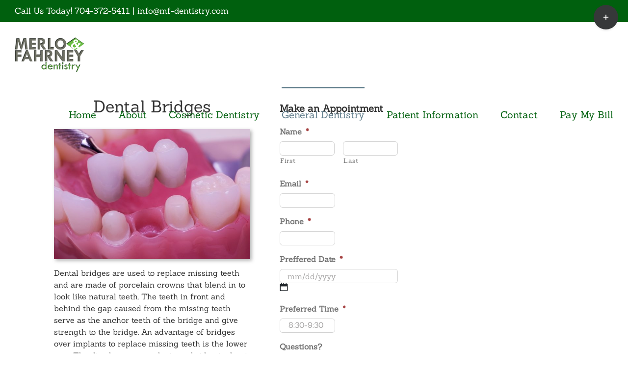

--- FILE ---
content_type: text/html; charset=utf-8
request_url: https://www.google.com/recaptcha/api2/anchor?ar=1&k=6Lff_PESAAAAAMu0w4hQuF0AEnqsW2PS1X1rbQjh&co=aHR0cHM6Ly9tZi1kZW50aXN0cnkuY29tOjQ0Mw..&hl=en&v=PoyoqOPhxBO7pBk68S4YbpHZ&theme=light&size=normal&anchor-ms=20000&execute-ms=30000&cb=owcrm19ni8fi
body_size: 49474
content:
<!DOCTYPE HTML><html dir="ltr" lang="en"><head><meta http-equiv="Content-Type" content="text/html; charset=UTF-8">
<meta http-equiv="X-UA-Compatible" content="IE=edge">
<title>reCAPTCHA</title>
<style type="text/css">
/* cyrillic-ext */
@font-face {
  font-family: 'Roboto';
  font-style: normal;
  font-weight: 400;
  font-stretch: 100%;
  src: url(//fonts.gstatic.com/s/roboto/v48/KFO7CnqEu92Fr1ME7kSn66aGLdTylUAMa3GUBHMdazTgWw.woff2) format('woff2');
  unicode-range: U+0460-052F, U+1C80-1C8A, U+20B4, U+2DE0-2DFF, U+A640-A69F, U+FE2E-FE2F;
}
/* cyrillic */
@font-face {
  font-family: 'Roboto';
  font-style: normal;
  font-weight: 400;
  font-stretch: 100%;
  src: url(//fonts.gstatic.com/s/roboto/v48/KFO7CnqEu92Fr1ME7kSn66aGLdTylUAMa3iUBHMdazTgWw.woff2) format('woff2');
  unicode-range: U+0301, U+0400-045F, U+0490-0491, U+04B0-04B1, U+2116;
}
/* greek-ext */
@font-face {
  font-family: 'Roboto';
  font-style: normal;
  font-weight: 400;
  font-stretch: 100%;
  src: url(//fonts.gstatic.com/s/roboto/v48/KFO7CnqEu92Fr1ME7kSn66aGLdTylUAMa3CUBHMdazTgWw.woff2) format('woff2');
  unicode-range: U+1F00-1FFF;
}
/* greek */
@font-face {
  font-family: 'Roboto';
  font-style: normal;
  font-weight: 400;
  font-stretch: 100%;
  src: url(//fonts.gstatic.com/s/roboto/v48/KFO7CnqEu92Fr1ME7kSn66aGLdTylUAMa3-UBHMdazTgWw.woff2) format('woff2');
  unicode-range: U+0370-0377, U+037A-037F, U+0384-038A, U+038C, U+038E-03A1, U+03A3-03FF;
}
/* math */
@font-face {
  font-family: 'Roboto';
  font-style: normal;
  font-weight: 400;
  font-stretch: 100%;
  src: url(//fonts.gstatic.com/s/roboto/v48/KFO7CnqEu92Fr1ME7kSn66aGLdTylUAMawCUBHMdazTgWw.woff2) format('woff2');
  unicode-range: U+0302-0303, U+0305, U+0307-0308, U+0310, U+0312, U+0315, U+031A, U+0326-0327, U+032C, U+032F-0330, U+0332-0333, U+0338, U+033A, U+0346, U+034D, U+0391-03A1, U+03A3-03A9, U+03B1-03C9, U+03D1, U+03D5-03D6, U+03F0-03F1, U+03F4-03F5, U+2016-2017, U+2034-2038, U+203C, U+2040, U+2043, U+2047, U+2050, U+2057, U+205F, U+2070-2071, U+2074-208E, U+2090-209C, U+20D0-20DC, U+20E1, U+20E5-20EF, U+2100-2112, U+2114-2115, U+2117-2121, U+2123-214F, U+2190, U+2192, U+2194-21AE, U+21B0-21E5, U+21F1-21F2, U+21F4-2211, U+2213-2214, U+2216-22FF, U+2308-230B, U+2310, U+2319, U+231C-2321, U+2336-237A, U+237C, U+2395, U+239B-23B7, U+23D0, U+23DC-23E1, U+2474-2475, U+25AF, U+25B3, U+25B7, U+25BD, U+25C1, U+25CA, U+25CC, U+25FB, U+266D-266F, U+27C0-27FF, U+2900-2AFF, U+2B0E-2B11, U+2B30-2B4C, U+2BFE, U+3030, U+FF5B, U+FF5D, U+1D400-1D7FF, U+1EE00-1EEFF;
}
/* symbols */
@font-face {
  font-family: 'Roboto';
  font-style: normal;
  font-weight: 400;
  font-stretch: 100%;
  src: url(//fonts.gstatic.com/s/roboto/v48/KFO7CnqEu92Fr1ME7kSn66aGLdTylUAMaxKUBHMdazTgWw.woff2) format('woff2');
  unicode-range: U+0001-000C, U+000E-001F, U+007F-009F, U+20DD-20E0, U+20E2-20E4, U+2150-218F, U+2190, U+2192, U+2194-2199, U+21AF, U+21E6-21F0, U+21F3, U+2218-2219, U+2299, U+22C4-22C6, U+2300-243F, U+2440-244A, U+2460-24FF, U+25A0-27BF, U+2800-28FF, U+2921-2922, U+2981, U+29BF, U+29EB, U+2B00-2BFF, U+4DC0-4DFF, U+FFF9-FFFB, U+10140-1018E, U+10190-1019C, U+101A0, U+101D0-101FD, U+102E0-102FB, U+10E60-10E7E, U+1D2C0-1D2D3, U+1D2E0-1D37F, U+1F000-1F0FF, U+1F100-1F1AD, U+1F1E6-1F1FF, U+1F30D-1F30F, U+1F315, U+1F31C, U+1F31E, U+1F320-1F32C, U+1F336, U+1F378, U+1F37D, U+1F382, U+1F393-1F39F, U+1F3A7-1F3A8, U+1F3AC-1F3AF, U+1F3C2, U+1F3C4-1F3C6, U+1F3CA-1F3CE, U+1F3D4-1F3E0, U+1F3ED, U+1F3F1-1F3F3, U+1F3F5-1F3F7, U+1F408, U+1F415, U+1F41F, U+1F426, U+1F43F, U+1F441-1F442, U+1F444, U+1F446-1F449, U+1F44C-1F44E, U+1F453, U+1F46A, U+1F47D, U+1F4A3, U+1F4B0, U+1F4B3, U+1F4B9, U+1F4BB, U+1F4BF, U+1F4C8-1F4CB, U+1F4D6, U+1F4DA, U+1F4DF, U+1F4E3-1F4E6, U+1F4EA-1F4ED, U+1F4F7, U+1F4F9-1F4FB, U+1F4FD-1F4FE, U+1F503, U+1F507-1F50B, U+1F50D, U+1F512-1F513, U+1F53E-1F54A, U+1F54F-1F5FA, U+1F610, U+1F650-1F67F, U+1F687, U+1F68D, U+1F691, U+1F694, U+1F698, U+1F6AD, U+1F6B2, U+1F6B9-1F6BA, U+1F6BC, U+1F6C6-1F6CF, U+1F6D3-1F6D7, U+1F6E0-1F6EA, U+1F6F0-1F6F3, U+1F6F7-1F6FC, U+1F700-1F7FF, U+1F800-1F80B, U+1F810-1F847, U+1F850-1F859, U+1F860-1F887, U+1F890-1F8AD, U+1F8B0-1F8BB, U+1F8C0-1F8C1, U+1F900-1F90B, U+1F93B, U+1F946, U+1F984, U+1F996, U+1F9E9, U+1FA00-1FA6F, U+1FA70-1FA7C, U+1FA80-1FA89, U+1FA8F-1FAC6, U+1FACE-1FADC, U+1FADF-1FAE9, U+1FAF0-1FAF8, U+1FB00-1FBFF;
}
/* vietnamese */
@font-face {
  font-family: 'Roboto';
  font-style: normal;
  font-weight: 400;
  font-stretch: 100%;
  src: url(//fonts.gstatic.com/s/roboto/v48/KFO7CnqEu92Fr1ME7kSn66aGLdTylUAMa3OUBHMdazTgWw.woff2) format('woff2');
  unicode-range: U+0102-0103, U+0110-0111, U+0128-0129, U+0168-0169, U+01A0-01A1, U+01AF-01B0, U+0300-0301, U+0303-0304, U+0308-0309, U+0323, U+0329, U+1EA0-1EF9, U+20AB;
}
/* latin-ext */
@font-face {
  font-family: 'Roboto';
  font-style: normal;
  font-weight: 400;
  font-stretch: 100%;
  src: url(//fonts.gstatic.com/s/roboto/v48/KFO7CnqEu92Fr1ME7kSn66aGLdTylUAMa3KUBHMdazTgWw.woff2) format('woff2');
  unicode-range: U+0100-02BA, U+02BD-02C5, U+02C7-02CC, U+02CE-02D7, U+02DD-02FF, U+0304, U+0308, U+0329, U+1D00-1DBF, U+1E00-1E9F, U+1EF2-1EFF, U+2020, U+20A0-20AB, U+20AD-20C0, U+2113, U+2C60-2C7F, U+A720-A7FF;
}
/* latin */
@font-face {
  font-family: 'Roboto';
  font-style: normal;
  font-weight: 400;
  font-stretch: 100%;
  src: url(//fonts.gstatic.com/s/roboto/v48/KFO7CnqEu92Fr1ME7kSn66aGLdTylUAMa3yUBHMdazQ.woff2) format('woff2');
  unicode-range: U+0000-00FF, U+0131, U+0152-0153, U+02BB-02BC, U+02C6, U+02DA, U+02DC, U+0304, U+0308, U+0329, U+2000-206F, U+20AC, U+2122, U+2191, U+2193, U+2212, U+2215, U+FEFF, U+FFFD;
}
/* cyrillic-ext */
@font-face {
  font-family: 'Roboto';
  font-style: normal;
  font-weight: 500;
  font-stretch: 100%;
  src: url(//fonts.gstatic.com/s/roboto/v48/KFO7CnqEu92Fr1ME7kSn66aGLdTylUAMa3GUBHMdazTgWw.woff2) format('woff2');
  unicode-range: U+0460-052F, U+1C80-1C8A, U+20B4, U+2DE0-2DFF, U+A640-A69F, U+FE2E-FE2F;
}
/* cyrillic */
@font-face {
  font-family: 'Roboto';
  font-style: normal;
  font-weight: 500;
  font-stretch: 100%;
  src: url(//fonts.gstatic.com/s/roboto/v48/KFO7CnqEu92Fr1ME7kSn66aGLdTylUAMa3iUBHMdazTgWw.woff2) format('woff2');
  unicode-range: U+0301, U+0400-045F, U+0490-0491, U+04B0-04B1, U+2116;
}
/* greek-ext */
@font-face {
  font-family: 'Roboto';
  font-style: normal;
  font-weight: 500;
  font-stretch: 100%;
  src: url(//fonts.gstatic.com/s/roboto/v48/KFO7CnqEu92Fr1ME7kSn66aGLdTylUAMa3CUBHMdazTgWw.woff2) format('woff2');
  unicode-range: U+1F00-1FFF;
}
/* greek */
@font-face {
  font-family: 'Roboto';
  font-style: normal;
  font-weight: 500;
  font-stretch: 100%;
  src: url(//fonts.gstatic.com/s/roboto/v48/KFO7CnqEu92Fr1ME7kSn66aGLdTylUAMa3-UBHMdazTgWw.woff2) format('woff2');
  unicode-range: U+0370-0377, U+037A-037F, U+0384-038A, U+038C, U+038E-03A1, U+03A3-03FF;
}
/* math */
@font-face {
  font-family: 'Roboto';
  font-style: normal;
  font-weight: 500;
  font-stretch: 100%;
  src: url(//fonts.gstatic.com/s/roboto/v48/KFO7CnqEu92Fr1ME7kSn66aGLdTylUAMawCUBHMdazTgWw.woff2) format('woff2');
  unicode-range: U+0302-0303, U+0305, U+0307-0308, U+0310, U+0312, U+0315, U+031A, U+0326-0327, U+032C, U+032F-0330, U+0332-0333, U+0338, U+033A, U+0346, U+034D, U+0391-03A1, U+03A3-03A9, U+03B1-03C9, U+03D1, U+03D5-03D6, U+03F0-03F1, U+03F4-03F5, U+2016-2017, U+2034-2038, U+203C, U+2040, U+2043, U+2047, U+2050, U+2057, U+205F, U+2070-2071, U+2074-208E, U+2090-209C, U+20D0-20DC, U+20E1, U+20E5-20EF, U+2100-2112, U+2114-2115, U+2117-2121, U+2123-214F, U+2190, U+2192, U+2194-21AE, U+21B0-21E5, U+21F1-21F2, U+21F4-2211, U+2213-2214, U+2216-22FF, U+2308-230B, U+2310, U+2319, U+231C-2321, U+2336-237A, U+237C, U+2395, U+239B-23B7, U+23D0, U+23DC-23E1, U+2474-2475, U+25AF, U+25B3, U+25B7, U+25BD, U+25C1, U+25CA, U+25CC, U+25FB, U+266D-266F, U+27C0-27FF, U+2900-2AFF, U+2B0E-2B11, U+2B30-2B4C, U+2BFE, U+3030, U+FF5B, U+FF5D, U+1D400-1D7FF, U+1EE00-1EEFF;
}
/* symbols */
@font-face {
  font-family: 'Roboto';
  font-style: normal;
  font-weight: 500;
  font-stretch: 100%;
  src: url(//fonts.gstatic.com/s/roboto/v48/KFO7CnqEu92Fr1ME7kSn66aGLdTylUAMaxKUBHMdazTgWw.woff2) format('woff2');
  unicode-range: U+0001-000C, U+000E-001F, U+007F-009F, U+20DD-20E0, U+20E2-20E4, U+2150-218F, U+2190, U+2192, U+2194-2199, U+21AF, U+21E6-21F0, U+21F3, U+2218-2219, U+2299, U+22C4-22C6, U+2300-243F, U+2440-244A, U+2460-24FF, U+25A0-27BF, U+2800-28FF, U+2921-2922, U+2981, U+29BF, U+29EB, U+2B00-2BFF, U+4DC0-4DFF, U+FFF9-FFFB, U+10140-1018E, U+10190-1019C, U+101A0, U+101D0-101FD, U+102E0-102FB, U+10E60-10E7E, U+1D2C0-1D2D3, U+1D2E0-1D37F, U+1F000-1F0FF, U+1F100-1F1AD, U+1F1E6-1F1FF, U+1F30D-1F30F, U+1F315, U+1F31C, U+1F31E, U+1F320-1F32C, U+1F336, U+1F378, U+1F37D, U+1F382, U+1F393-1F39F, U+1F3A7-1F3A8, U+1F3AC-1F3AF, U+1F3C2, U+1F3C4-1F3C6, U+1F3CA-1F3CE, U+1F3D4-1F3E0, U+1F3ED, U+1F3F1-1F3F3, U+1F3F5-1F3F7, U+1F408, U+1F415, U+1F41F, U+1F426, U+1F43F, U+1F441-1F442, U+1F444, U+1F446-1F449, U+1F44C-1F44E, U+1F453, U+1F46A, U+1F47D, U+1F4A3, U+1F4B0, U+1F4B3, U+1F4B9, U+1F4BB, U+1F4BF, U+1F4C8-1F4CB, U+1F4D6, U+1F4DA, U+1F4DF, U+1F4E3-1F4E6, U+1F4EA-1F4ED, U+1F4F7, U+1F4F9-1F4FB, U+1F4FD-1F4FE, U+1F503, U+1F507-1F50B, U+1F50D, U+1F512-1F513, U+1F53E-1F54A, U+1F54F-1F5FA, U+1F610, U+1F650-1F67F, U+1F687, U+1F68D, U+1F691, U+1F694, U+1F698, U+1F6AD, U+1F6B2, U+1F6B9-1F6BA, U+1F6BC, U+1F6C6-1F6CF, U+1F6D3-1F6D7, U+1F6E0-1F6EA, U+1F6F0-1F6F3, U+1F6F7-1F6FC, U+1F700-1F7FF, U+1F800-1F80B, U+1F810-1F847, U+1F850-1F859, U+1F860-1F887, U+1F890-1F8AD, U+1F8B0-1F8BB, U+1F8C0-1F8C1, U+1F900-1F90B, U+1F93B, U+1F946, U+1F984, U+1F996, U+1F9E9, U+1FA00-1FA6F, U+1FA70-1FA7C, U+1FA80-1FA89, U+1FA8F-1FAC6, U+1FACE-1FADC, U+1FADF-1FAE9, U+1FAF0-1FAF8, U+1FB00-1FBFF;
}
/* vietnamese */
@font-face {
  font-family: 'Roboto';
  font-style: normal;
  font-weight: 500;
  font-stretch: 100%;
  src: url(//fonts.gstatic.com/s/roboto/v48/KFO7CnqEu92Fr1ME7kSn66aGLdTylUAMa3OUBHMdazTgWw.woff2) format('woff2');
  unicode-range: U+0102-0103, U+0110-0111, U+0128-0129, U+0168-0169, U+01A0-01A1, U+01AF-01B0, U+0300-0301, U+0303-0304, U+0308-0309, U+0323, U+0329, U+1EA0-1EF9, U+20AB;
}
/* latin-ext */
@font-face {
  font-family: 'Roboto';
  font-style: normal;
  font-weight: 500;
  font-stretch: 100%;
  src: url(//fonts.gstatic.com/s/roboto/v48/KFO7CnqEu92Fr1ME7kSn66aGLdTylUAMa3KUBHMdazTgWw.woff2) format('woff2');
  unicode-range: U+0100-02BA, U+02BD-02C5, U+02C7-02CC, U+02CE-02D7, U+02DD-02FF, U+0304, U+0308, U+0329, U+1D00-1DBF, U+1E00-1E9F, U+1EF2-1EFF, U+2020, U+20A0-20AB, U+20AD-20C0, U+2113, U+2C60-2C7F, U+A720-A7FF;
}
/* latin */
@font-face {
  font-family: 'Roboto';
  font-style: normal;
  font-weight: 500;
  font-stretch: 100%;
  src: url(//fonts.gstatic.com/s/roboto/v48/KFO7CnqEu92Fr1ME7kSn66aGLdTylUAMa3yUBHMdazQ.woff2) format('woff2');
  unicode-range: U+0000-00FF, U+0131, U+0152-0153, U+02BB-02BC, U+02C6, U+02DA, U+02DC, U+0304, U+0308, U+0329, U+2000-206F, U+20AC, U+2122, U+2191, U+2193, U+2212, U+2215, U+FEFF, U+FFFD;
}
/* cyrillic-ext */
@font-face {
  font-family: 'Roboto';
  font-style: normal;
  font-weight: 900;
  font-stretch: 100%;
  src: url(//fonts.gstatic.com/s/roboto/v48/KFO7CnqEu92Fr1ME7kSn66aGLdTylUAMa3GUBHMdazTgWw.woff2) format('woff2');
  unicode-range: U+0460-052F, U+1C80-1C8A, U+20B4, U+2DE0-2DFF, U+A640-A69F, U+FE2E-FE2F;
}
/* cyrillic */
@font-face {
  font-family: 'Roboto';
  font-style: normal;
  font-weight: 900;
  font-stretch: 100%;
  src: url(//fonts.gstatic.com/s/roboto/v48/KFO7CnqEu92Fr1ME7kSn66aGLdTylUAMa3iUBHMdazTgWw.woff2) format('woff2');
  unicode-range: U+0301, U+0400-045F, U+0490-0491, U+04B0-04B1, U+2116;
}
/* greek-ext */
@font-face {
  font-family: 'Roboto';
  font-style: normal;
  font-weight: 900;
  font-stretch: 100%;
  src: url(//fonts.gstatic.com/s/roboto/v48/KFO7CnqEu92Fr1ME7kSn66aGLdTylUAMa3CUBHMdazTgWw.woff2) format('woff2');
  unicode-range: U+1F00-1FFF;
}
/* greek */
@font-face {
  font-family: 'Roboto';
  font-style: normal;
  font-weight: 900;
  font-stretch: 100%;
  src: url(//fonts.gstatic.com/s/roboto/v48/KFO7CnqEu92Fr1ME7kSn66aGLdTylUAMa3-UBHMdazTgWw.woff2) format('woff2');
  unicode-range: U+0370-0377, U+037A-037F, U+0384-038A, U+038C, U+038E-03A1, U+03A3-03FF;
}
/* math */
@font-face {
  font-family: 'Roboto';
  font-style: normal;
  font-weight: 900;
  font-stretch: 100%;
  src: url(//fonts.gstatic.com/s/roboto/v48/KFO7CnqEu92Fr1ME7kSn66aGLdTylUAMawCUBHMdazTgWw.woff2) format('woff2');
  unicode-range: U+0302-0303, U+0305, U+0307-0308, U+0310, U+0312, U+0315, U+031A, U+0326-0327, U+032C, U+032F-0330, U+0332-0333, U+0338, U+033A, U+0346, U+034D, U+0391-03A1, U+03A3-03A9, U+03B1-03C9, U+03D1, U+03D5-03D6, U+03F0-03F1, U+03F4-03F5, U+2016-2017, U+2034-2038, U+203C, U+2040, U+2043, U+2047, U+2050, U+2057, U+205F, U+2070-2071, U+2074-208E, U+2090-209C, U+20D0-20DC, U+20E1, U+20E5-20EF, U+2100-2112, U+2114-2115, U+2117-2121, U+2123-214F, U+2190, U+2192, U+2194-21AE, U+21B0-21E5, U+21F1-21F2, U+21F4-2211, U+2213-2214, U+2216-22FF, U+2308-230B, U+2310, U+2319, U+231C-2321, U+2336-237A, U+237C, U+2395, U+239B-23B7, U+23D0, U+23DC-23E1, U+2474-2475, U+25AF, U+25B3, U+25B7, U+25BD, U+25C1, U+25CA, U+25CC, U+25FB, U+266D-266F, U+27C0-27FF, U+2900-2AFF, U+2B0E-2B11, U+2B30-2B4C, U+2BFE, U+3030, U+FF5B, U+FF5D, U+1D400-1D7FF, U+1EE00-1EEFF;
}
/* symbols */
@font-face {
  font-family: 'Roboto';
  font-style: normal;
  font-weight: 900;
  font-stretch: 100%;
  src: url(//fonts.gstatic.com/s/roboto/v48/KFO7CnqEu92Fr1ME7kSn66aGLdTylUAMaxKUBHMdazTgWw.woff2) format('woff2');
  unicode-range: U+0001-000C, U+000E-001F, U+007F-009F, U+20DD-20E0, U+20E2-20E4, U+2150-218F, U+2190, U+2192, U+2194-2199, U+21AF, U+21E6-21F0, U+21F3, U+2218-2219, U+2299, U+22C4-22C6, U+2300-243F, U+2440-244A, U+2460-24FF, U+25A0-27BF, U+2800-28FF, U+2921-2922, U+2981, U+29BF, U+29EB, U+2B00-2BFF, U+4DC0-4DFF, U+FFF9-FFFB, U+10140-1018E, U+10190-1019C, U+101A0, U+101D0-101FD, U+102E0-102FB, U+10E60-10E7E, U+1D2C0-1D2D3, U+1D2E0-1D37F, U+1F000-1F0FF, U+1F100-1F1AD, U+1F1E6-1F1FF, U+1F30D-1F30F, U+1F315, U+1F31C, U+1F31E, U+1F320-1F32C, U+1F336, U+1F378, U+1F37D, U+1F382, U+1F393-1F39F, U+1F3A7-1F3A8, U+1F3AC-1F3AF, U+1F3C2, U+1F3C4-1F3C6, U+1F3CA-1F3CE, U+1F3D4-1F3E0, U+1F3ED, U+1F3F1-1F3F3, U+1F3F5-1F3F7, U+1F408, U+1F415, U+1F41F, U+1F426, U+1F43F, U+1F441-1F442, U+1F444, U+1F446-1F449, U+1F44C-1F44E, U+1F453, U+1F46A, U+1F47D, U+1F4A3, U+1F4B0, U+1F4B3, U+1F4B9, U+1F4BB, U+1F4BF, U+1F4C8-1F4CB, U+1F4D6, U+1F4DA, U+1F4DF, U+1F4E3-1F4E6, U+1F4EA-1F4ED, U+1F4F7, U+1F4F9-1F4FB, U+1F4FD-1F4FE, U+1F503, U+1F507-1F50B, U+1F50D, U+1F512-1F513, U+1F53E-1F54A, U+1F54F-1F5FA, U+1F610, U+1F650-1F67F, U+1F687, U+1F68D, U+1F691, U+1F694, U+1F698, U+1F6AD, U+1F6B2, U+1F6B9-1F6BA, U+1F6BC, U+1F6C6-1F6CF, U+1F6D3-1F6D7, U+1F6E0-1F6EA, U+1F6F0-1F6F3, U+1F6F7-1F6FC, U+1F700-1F7FF, U+1F800-1F80B, U+1F810-1F847, U+1F850-1F859, U+1F860-1F887, U+1F890-1F8AD, U+1F8B0-1F8BB, U+1F8C0-1F8C1, U+1F900-1F90B, U+1F93B, U+1F946, U+1F984, U+1F996, U+1F9E9, U+1FA00-1FA6F, U+1FA70-1FA7C, U+1FA80-1FA89, U+1FA8F-1FAC6, U+1FACE-1FADC, U+1FADF-1FAE9, U+1FAF0-1FAF8, U+1FB00-1FBFF;
}
/* vietnamese */
@font-face {
  font-family: 'Roboto';
  font-style: normal;
  font-weight: 900;
  font-stretch: 100%;
  src: url(//fonts.gstatic.com/s/roboto/v48/KFO7CnqEu92Fr1ME7kSn66aGLdTylUAMa3OUBHMdazTgWw.woff2) format('woff2');
  unicode-range: U+0102-0103, U+0110-0111, U+0128-0129, U+0168-0169, U+01A0-01A1, U+01AF-01B0, U+0300-0301, U+0303-0304, U+0308-0309, U+0323, U+0329, U+1EA0-1EF9, U+20AB;
}
/* latin-ext */
@font-face {
  font-family: 'Roboto';
  font-style: normal;
  font-weight: 900;
  font-stretch: 100%;
  src: url(//fonts.gstatic.com/s/roboto/v48/KFO7CnqEu92Fr1ME7kSn66aGLdTylUAMa3KUBHMdazTgWw.woff2) format('woff2');
  unicode-range: U+0100-02BA, U+02BD-02C5, U+02C7-02CC, U+02CE-02D7, U+02DD-02FF, U+0304, U+0308, U+0329, U+1D00-1DBF, U+1E00-1E9F, U+1EF2-1EFF, U+2020, U+20A0-20AB, U+20AD-20C0, U+2113, U+2C60-2C7F, U+A720-A7FF;
}
/* latin */
@font-face {
  font-family: 'Roboto';
  font-style: normal;
  font-weight: 900;
  font-stretch: 100%;
  src: url(//fonts.gstatic.com/s/roboto/v48/KFO7CnqEu92Fr1ME7kSn66aGLdTylUAMa3yUBHMdazQ.woff2) format('woff2');
  unicode-range: U+0000-00FF, U+0131, U+0152-0153, U+02BB-02BC, U+02C6, U+02DA, U+02DC, U+0304, U+0308, U+0329, U+2000-206F, U+20AC, U+2122, U+2191, U+2193, U+2212, U+2215, U+FEFF, U+FFFD;
}

</style>
<link rel="stylesheet" type="text/css" href="https://www.gstatic.com/recaptcha/releases/PoyoqOPhxBO7pBk68S4YbpHZ/styles__ltr.css">
<script nonce="FoYHxmqgFdxhrfl_OfQmjA" type="text/javascript">window['__recaptcha_api'] = 'https://www.google.com/recaptcha/api2/';</script>
<script type="text/javascript" src="https://www.gstatic.com/recaptcha/releases/PoyoqOPhxBO7pBk68S4YbpHZ/recaptcha__en.js" nonce="FoYHxmqgFdxhrfl_OfQmjA">
      
    </script></head>
<body><div id="rc-anchor-alert" class="rc-anchor-alert"></div>
<input type="hidden" id="recaptcha-token" value="[base64]">
<script type="text/javascript" nonce="FoYHxmqgFdxhrfl_OfQmjA">
      recaptcha.anchor.Main.init("[\x22ainput\x22,[\x22bgdata\x22,\x22\x22,\[base64]/[base64]/[base64]/KE4oMTI0LHYsdi5HKSxMWihsLHYpKTpOKDEyNCx2LGwpLFYpLHYpLFQpKSxGKDE3MSx2KX0scjc9ZnVuY3Rpb24obCl7cmV0dXJuIGx9LEM9ZnVuY3Rpb24obCxWLHYpe04odixsLFYpLFZbYWtdPTI3OTZ9LG49ZnVuY3Rpb24obCxWKXtWLlg9KChWLlg/[base64]/[base64]/[base64]/[base64]/[base64]/[base64]/[base64]/[base64]/[base64]/[base64]/[base64]\\u003d\x22,\[base64]\x22,\x22I2BeHsOKMFHCkMKPwoLCvcO0b8Kjwo7DhV/DtMKWwqPDvWNmw4rCjcKlIsOeO8OyRHRKPMK3YxpLNijCtFFtw6BSGxlwBMOsw5/Dj1HDj0TDmMOTBsOWaMORwqnCpMK9wpDCjjcAw45Uw60ld1MMwrbDlsK1J0Y/RMONwopqX8K3woPClD7DhsKmHsKNaMKyYMKFScKVw7xjwqJdw78Bw74Kwpc/aTHDoBnCk359w649w54JCD/CmsKhwqbCvsOyK3rDuQvDgMK7wqjCuhVLw6rDicKFD8KNSMOkwojDtWN2wpnCuAfDusO2woTCncKfGsKiMjwrw4DClHFWwpgZwqNIK2JLWGPDgMORwrpRRzx/w7/CqDLDviDDgSooLkVOMxABwr9Aw5fCusOywrnCj8K7asORw4cVwpkrwqERwpTDtsOZwpzDgcKFLsKZHA8lX0hET8OUw7lRw6MiwoUOwqDCgzcwfFJzacKbD8KNbkzCjMO+fn50wqvCr8OXwqLCkG/DhWfCjMOvwovCtMKhw6cvwp3DssOqw4rCvglCKMKewpfDs8K/[base64]/[base64]/DgWx1wpFnw6Elw7fDjsKfTsK6w5E0LMOha8KqXCzCuMKMwqQow6nClTPCoCQiVjfCkAUFwrjDtA01YSnCgSDCscO3WMKfwrIUfBLDvsKDKmYdw67Cv8O6w5LCkMKkcMOLwqVcOGbCjcONYFgWw6rCimfCm8Kjw7zDqXLDl2HCp8KVVENUJcKJw6IwGFTDrcKfwrA/FFzCoMKsZsK2EB48LcKLbDIxFMK9ZcK/KU4SVcK6w7zDvMKhLsK4ZT4/w6bDkwsbw4TChybDp8KAw5AFH0PCrsKIa8KfGsO5QMKPCxt1w404w7rCpTrDiMOzAGjCpMKLwrTDhsK+JsKgEkAyBMKGw7bDmiwjTWsdwpnDqMOfAcOUPFBRGcO8wqbDjMKUw59zw6jDt8KfJhfDgEhGbTMtScO0w7Z9wr/DsETDpMKzGcOBcMOlfEhxwrxtaSxKZGFbwr8rw6LDnsKqD8KawobDgkHClsOSE8O6w4tXw4Qpw5AmT2huaDzDriliQMKqwq9cZSLDlMOjQFFYw71aZcOWHMOSUzMqw6EvMsOSw4PCncOFXDnCtsOsNVo8w4kAcwkPd8KIwpfCkhFVI8OUw5vCnMK/woHDlCPCscOrw6fDmsOdRcOkwrDDscOEa8KewoXDhcOAw7YSa8OEwp41wpnCqxxIwowyw7MIw5ExYzPCnxZ5w5QgSMOvZsO9TcKJwrlGTcKpUMKHw6/CocOiHMKgw4XCuTQHLhnClFzDrSPCpMKnwrJvwr8NwrEEF8KRwrBAw6ESJXrCvcOIwovCu8OMwrLDvcO+woHDmUHCkMKtw658w4gRw4rDk1PClGjCuBA4XcOOw5RFw4XDvC3Djm/CshYtDmzDsB/DrWIrw6JZbXbCgMODw4fDrMOTwpBFOcONOMOBMMObc8KTwqkzw6A2E8Ofw6gtwrnDnEQOLsKeVMONGMKrKUPCjsKTNDTCu8KFwqvCg3TDvXsETMOuw4/DgxQlV0Z+wpDCg8OkwrZ3w6A0wovCsgYow4/Dj8O+woMNGVrDmcO/FXdYDVLDjsKzw6kUw4ZZGcK6ZVDColMHEcKNw7bDumFAE3Agw4PCkjZWwq9zwqLDgErDnQpTD8K2Ym7CnMKHwpwZWwzDphLCrigRwpfDh8K2ZMOhw4xXw4LCnMKON1s2XcOjw57CrsKrRcKKax7DuWg9K8Kqw5/[base64]/CqQsgGCPCl8OUw5QuwrfDucKiwozDow44wqo+ZlDDhx8JwpvDuRTDm05bwpTDjlnDhCnChsKhw74rJ8OFKcK5w7XDtsKeWX8ew4bCtcKudTAeesKEWxvDoRQyw53DnxF0QcOLwohCMh/Dp0JFw7jDusOpwrsswp5EworDvcOWwp1mImPCjTZhwrtBw5jCh8O1eMKbw7fDsMKOJSp3w7ogEsKIEDTDlk5PXXjCmcKBbGPDn8Kxw5jDjhljwpDCisOpwoMyw47CscO8w5/Cm8KjOsKYbWJ+ZsOUw7gFfXrClsOzwrfCmmPDnsO4w6XChsKjSkZ6dTDCjh7CoMKvNgrDrDjDsCbDuMOrw7R0wrtew4zCusKPwrLCpcKIfWTDm8Kuw511EyoPwqkeGMOqMcKmBsKIwqBBwpnDocOvw4QCbcO1wq/[base64]/w6vCl8Onw6skG8O9wpbCi8KTP8OJwooTwoPDhMK0woDCuMKpEUYawrBxemfDoV3Dr33CgjjCqh7DtMOFYg0Kw6DCpCzDm1wIMyzCl8K3L8Opw7zDrMK9L8KKwq/[base64]/DlR5cw5TDocOfDMKKP20Qwp5bwrvClBUQNScpDxF5wpfCqsKlIcKIwo7CkMKNLhghFDBCD0DDuhLDm8OmXXfChsOFOMK0D8OFw7kFwr46wrDCo0tNEcOfwrMHZ8OBw7jCs8OpDcOzfTLCqsK+BxLCgcOuNMOKw4jDqmDCn8OMwprDpm/ChCjCh3nDsDo1woJXw7oQYcKiwosjfCZHwo/DsA3DlsONZMKQH0DDocK+w7zCjmYfwoQ2eMOzw7g8w51ZJsO0VMOlwp1KAG0IEsKOw4BJYcOYw5jCuMOyA8K/F8Oowq7CrmR1PSQww6lJVVbDly7Dh313wr3CollEJcKAw4fDt8Krw4Elw7HDnRJGOMKpDMKWwqJKwq/Dp8KCwp7DoMOkw47CicOsd0XDj19aOsOFRgwhU8KKMsK/[base64]/DocOPwovCpFxiwrjDv0MQHwt7V8Orwr84w4kFwrldOTbCrVYywphHZ1/[base64]/wpEqIcOtworCg8KNwp/DrE/[base64]/CjMKCw6zClcKvwq8UOHTCrmnCssO9Gnobw53DrMKbC1HCsHbDsShhw4/CuMOKSClJbWswwpk/w4TCoj9Yw5BbeMOqwqgdw5ZAw43CslFHw7p+w7DDplVrNMKbC8OnBl7Ds2p0bsOBwpxowrvCizlNwr1bwrgwQcKSw4FXwoLDs8KuwosDa1vClnzCr8OUSUTCtcO8BkrCoMKJwr8lWV48Zz5kw50pTcKZMGd8EFQ/GMOdKcKTw4c/bCvDqm4Dw4UBwrECw7DClFzCr8K5VFs+JsKMHVh1GVvDu1lPdMKIwro2XcOvXXPCgRkVAjfDqsOqw4rDjcKyw4HDjGjDlcKLHUPCmMOyw6PDrcKJw7xiD11Hw71GL8KXwq5jw7USIsKZNRPDkMK/[base64]/[base64]/DgyFBHsO2Nh5nwoDDiMOtw63CjzdAZMOtKcOLw499e8OELFZLwpY+RcO8w5hMwphPwqjCsGYuwq7CgsKYw5jDgsOnFl9zEcOrIkrDuFPDm15GwrXCnsKowo7Djm/DjMKnCSPDm8KfwofDq8Ovci3Chl3ClX0gwrrDr8KVOsKMe8Kjw7xZw5DDoMO2wqYUw53CgsKHw6bCvWDDp1N+FsO2w4cyHW3CqMK/wpjCmMOmworCv1fCicOxw6fCuQXDh8Kaw7TCpcKfw4FvMSsSNMOJwpIZwpM+DMOrGGUYdsO0WWDDksOvNsKDw63DgTzCjAglGlt4w7jDiSctBlLChMKqbQfDkMKSwoopN1nDuSLDscOdwosDw4zDncKJeR/[base64]/Cp8OUw4oPUkzDpVjDlMOYMQbDj8K7EEgrS8OoKx5Dw6rDuMOebD0Tw7lwSy81w6Y3IBPDn8KNwrc9OsOGw7rCucOUFxPCv8Oew6vDoDPDgcO5w7sVw7kNclLCscOoBMO4WmnDs8KNOj/[base64]/DiUTDrcOge8K8csK/[base64]/wq7CgUzCuMKOBMKJw7bDqsOaO8OywoBMSRTDv8OwKTxkOW1FEHdxM2nDt8OCX206w6NcwrUyBQBDwrjDgsOGDWBAc8KrIXVFQwMgUcOMWMOeL8KyJMKow6YDw4pMw6hOwocgwqt8aRM3EGZ5wrg0XR3Dr8K0w5ZjwobDuFXDnz/[base64]/w4RHwoU4w64FK8OxSzvDuEvDgMKswq0ywovDksOXWHXCusKmwpLCo019LsKpw5RowpTCu8KobMK5PD7Chx/CiivDuVoOHMKkdTLCmMKHwpJAwrgwVsKxwpbDuSnDrMOpBn/CkUFhEcKDecODIXrCq0LDrVDDpARLOMKJw6PDpTwQOlp/bBZbWk5Iw4R6AxbCgVnDtsKgw7XClWIQMQXDiDEZDWzCvsOOw645asKPCXoRwroTcWwjw6jDlcOJwr/CgAMOwqJzXzwowo92w5nCniNewp5BHsKiwpnCscOPw6A7w5JOL8OAwqPDmMKYOsOZwqLDh3/DiCDCmsOFwovDgy1vKiBOw5zDiQfDlsKiNQ3ClnlTw7bDtyvCmA8zw5p3wpnDncO6wqh9wo3CrgfDhcO6wqRiSiIZwowFNsK/w7PCmWXDrlfCuRLCs8O8w5srwovDgsKbwpDCshlHZ8OQwp/[base64]/w7HCmgHCpMK8eMOfCxNjEsKEe0lXw6cTwpw8w4Rcw5s9w4FgIMO/w6Idw73DhsKWwpocwqvDpUJebsKhV8OEOcOWw6rCpFEKbcKcM8KecmzCiR/DlQDDp0NAUFDCuxU5w4jDi3/[base64]/CgRfDrcOvwoJpFsKbwox4fMKuNsOqWcOiw57Cv8K2w7xRwqlPwoLDhjU6w5UgwpjDhRRwZcO2d8Ofw7nCjsOpYR0fwoPDggFrXylAGwHDrMK2SsKGbTQYdsOCcMKhwoLDoMO1w4bChcKxTC/Cq8KURsOiw77Dn8K9cEvDtBsJw7DDuMKhfwbCp8OkworDtnvCusOaVsO1DsOtZ8KSwpnDnMOjKsOVwoxsw7NFKcOMwr5AwroKZAs0wqBOwpbDn8KNwqoowpvCi8O/[base64]/CisOpVXLDniHDnDgKwovDrALDlHjDqsKcMmDCi8Kxw7NBVMKxLyMfPi7DsH06woAGFj/DrVjDqMOkw4k0wp9Mw5FlBcKNwpplb8K/wrx9XAA1w4LDlcOfCMOFZQEVwo9jA8K7wr9nIzhJw5zDoMOSw7MoaUXCnMOAFcO9wqPChMKpw5TDrz7CtMKaRCrDknHCl2/DpRNeNMKjwrnDvCnCmVsFWhDDniEyw4XDj8OsOEQTwolKwp0YwqjDu8KTw5kbwrJowo/DhcK4B8OQXsOmD8KqwoPDvsKawpUDBsOAGX8uw7fClcKrNgZEBCd8e2I8w6LCsF5zLhVdE0fDkzPCjyjCl1pMwqfDrx1Tw63CixrDgMOiw4RBKgcDMsO7BUvDssOvwoMVXFHCgWYrwp/DkcKFVsKuHgTCiVIZw5Mmw5UoMMONeMKIwr7CvMKWwqhWMTAFTV/DjinDnQ7Dg8Ofw7EUZsKawoDDkVc7NnvDvXPDt8KWw6fDmCgyw4PCo8OwNsO1FUM+w4rCjmACwq5nFMOBwoXCninCqcKPwr5wH8OGw6/[base64]/DqsKiw7YiBsOmJcKTw57DgsOhK8OFw5PDtH94GsKDVnUUccKowol/e3/DssKMwopNUyppwoBTY8O1wphHf8O8wobCr2JoNgQLw5w1w44LF1hsXsOeccOBLwjCncKTwr/DtgIIMMKdbQExw5PClcOsEMKLVsOZwp5gwqHCp0Ijwqc/[base64]/wqRNSsOYQcKVBcOqPcKZwo7CqjkHwoE5w6Efwo0Nw4TCo8KmwoXDiknDsGTCnUNYcMO/[base64]/CiMKZVkXDusOlw4jCpipRwpUowo3DoiLCucKoIcKbwrPDk8Ktw7XCvV7Ds8OCwpFuE1DDvsKNwrvDqDxNw7xROBHDpixpLsOow6TDjkFyw6dsY3PDgMKjf0x7akIqw7jClsOKd2/[base64]/DhxjDhMKqOMK7w5TCvTLDrsObwpzCjx7Cjwp2wqsVw4Q/[base64]/[base64]/wqjDrcKCwqDDuElVUsO/w4AlTEYwwo1lw6FQE8KEbsKRw6bDsAMxZcKfFD3CrRoQw7Ynal/CgMKCw6sBwpLCvMKpJVg0wqtZbhx0wrZUIcO6woYtVsOswo/CjW1Kwp3DosOZw58idSM5PMOJex5Jwrs/[base64]/D8ObwqnDtMO5w7Ylw6/ChllWEEzDtsO/woYODsKnw7rDhcOQw5DDnBxswql6HHYWaE1Rw5grw4Y0wot2E8O2CsOAw7rCvmNLGcKUw47Dv8O6ZVkIw73DonPDr0jDsUPCncK6UzNuN8O4ccOrw5lhw7zDnXXCisK4w7fCksOUw7AdfGkbR8OqRT/CscOtMCoFwqMEwqPDgcODw7jCtcOzwozCo3NZw6TCvcKhwrwGwrnDjihPwr/DgMKBw5ZWw4QuCMOMQsO5w6HDlB5LTShZwqDDt8KTwqLCn1zDkmzDvxLClnXDmxfDm2cwwpcOHBXDt8KDw47CpMKzwp5+PRLCjMKEw73DkGt3BMKjw63Cvg5ewpJQKXIzw4QGIXTDol9vw64QAk1kwo/CtXYswqtjNsOsUEXDi1XCp8O/w4fCisKpWcK7wrIuwp/DpcOIwpUnBMKvw6PDgsKSQsOsQh7DlsO7MA/DhWtuMMKWwoLChMODVcKESsKcwojCsx/[base64]/Cu8Ouw5/DiB5fw6h4wrtTw4vCrAbCg39ERUtAF8KUwoYkQsOuwqzDv2LDsMOhw71KZ8Oucn3Cv8O2Xj0rEgotwqtZwpxCcHLDgsOofm/DicKBLUMQwpJoKMKTw4/CoB3Cqg/CvxDDq8KmwqfCosOYTsKBVTnDsHdvw55NZMOdw5Uyw6gFA8OMHznDvMKZZMKLw5PDmcK7ZW0zJMKGwrDDp0NzwqHCiWzCm8OUBsOHCC/DghrCvwzDv8OgeULDkVMXwoZtKXx4HcOsw409C8KJw7/[base64]/[base64]/w5vCsB3Cg8OHw6PCq13CmhBjDUnDnRczD8KqwpfCgw7DssOSHjnCkR5MPxQEV8KhcELCucO7w49zwog9w4RJB8Khwp7DicOFwozDj2/CsG4EO8KQGsOPPn/[base64]/[base64]/dn7Do8O8woDCkHcnScOXOMK9FsOHfmgrPcKOG8KPwrgnw6DCrwRKL07DrTk9G8KrIH0iHAA5OkYEHiTCukjDl1rDuQQbwqEJw69wG8K5Dk8RE8Kxw6/CgMOqw6/[base64]/DmXZ3wrfDn2fCmsKbK8Oqw5QcFsKvUgVNCMKsw4pvwrPDmzfDt8OPw5HDqcKgwq5Zw63DmkvDvMKcPcKswo7Cp8OPwpTCik/[base64]/wpnCgsOaR31Bw7PDlsKYwpoxSks2DMKlw4BGE8Kjwqgwwq/CmsK3PWMLwr3Cvjg4w6DDv31wwo4vwrkCY3/CjcOxw7vCt8KpSzDCuHXDocKOIcO6wqE4BkXDqAzDq1gHbMKmw6VuF8OXHxLCjUXDjRpKw5dtIRXDqcKSwrMyw7jDtk3DiDlANwNnJ8OsQCELw6Z4M8OXw4l6w4NuVRBxw6MPw5jCmcOrPcODwrfCuw/DhkkMT1/Di8KMFTADw7fCtCXCqsKpwrsJDx/[base64]/aSMkw5M6ccK/OsOGw5tpIiN1wqlafS7CvkN+TcOVURoKVsOiw4fCkggWe8KjZcOdacK+JibDsgjDssOywrnCrcKHwoTDvMO5d8KhwqE+TcKiw4AswrnCihUOwoRxw4HDmC3DqRY8F8OTE8KQdiVLwqslfcKYPsOMWydrKl7DrR3DiGDChxXDjcK/[base64]/DkcKqAUYawptfZMOuUcKKSwTDqiI0w7ZSw5bDisK+OsOZbjUJw5HCgGVzw5nDhMOBwpLDpEU3eSXCosKFw6RCIlBmMcKJFCtKw6Qqw58Fd2/CucOkIcOUwo5Lw4diwr8lw6dCwrg5w4nCngrCiXkFQ8OGJzprbMOiBsOINyPCtyknKGV7ESQ5VMKVwotgwoxYw4DDvcKiKsO6HMOiwpnCjMOHc1HDkcKAw7/DkTknwoNbw5fCtMKkK8KLMMODLAxcw7ZmTcOaOEk1worDriTDlFBCwqRAL2PDn8KJNTZ5AkHCgMOOwpUTbMOVw7fCtsKIw5nDsyVYQUHCscO/wozCgHx8woXCpMOsw4cyw77DiMOiwojCpcKrFjYewrzDhUfDpG9hwpXCh8KHw5VtEsK+wpRJO8KLwoU6HMK9wqbCg8KMfsObMcKOw4HDnk/[base64]/DnVnDp2U9wrzDp8OZXcObwo7DnnfDtcKQw4fCtcOFfcO7wrvDsUdDw65TBcKVw6XDv2NyQ3vDqQVtw43DncKEJ8OMwo/Dm8KqBcOnw7FpesKyTMKiBcOoSVZkw4phw7VowptUwpPDs0J3wpwWZWHCggwdwoPDncOLFTFBYWJEXjzDk8Odw6nDsi1tw5A+CEl4HXh6wqIQCEcgGx4TFgDDlxJtw6vCtCXCq8KJw4DDvmNlIhUrwo/DmUvCicO0w7Nzw79Cw77DiMKrwpwhdQHCmsK9w5EEwptswq/CqMKWw5zCmVNiXQVawqhxFHYYeiPDusKxwrBuampLI1oawqDDlmjDhGbDsBzCjQ3DiMK5YhoLw4nDpCAew53CmsOZXTXDgsKURsKfwo40T8Kyw7YRay/DoGnDiibDiUd7woJVw7kpccKDw75VwrZ/LQd6w4jCqSvDoF0/w65BSijDn8K/[base64]/wrcUw6vDs8OdUjfDnAPDhQnCuMOnODbCi8Oww6PDnVfCq8OFwqXDnDl9w4PCgMOyHxh5wrwpw5UsMw7DmnJPO8O9wppMwpbDsTNbwohXV8KQQMKNwpbClsKAwpjCm3Y7wrB/[base64]/TcOmBMOUBcOeI8Kfwo/Chzssw5HCvcOLNMKAw40RKsOVaTZqHmVOwqxFwqx6BcK4dXbDqF8TdcO7w6zCi8KJw6x8ByLDicKsRXIJdMKEw77CuMO0w7TDjMOHwqPDh8Ozw4PCi3hNZ8KawpcVX38pwr3Cnl3Cv8OFw7zCocO8dsONw7/[base64]/DrRIxYMKQCx3DmhImJlHDqcOdUlTCr8Oaw5tQwrLDvcKvK8OicyjDnsOROnVzPVsQX8OVYGYIw4oiCsOWw7rDlWthLl/DqwjDvScEBMO3woVKQRdLUS/DlsK8w4wMO8KkdsO5YkZBw4lMwqrCvDDCpsKDw57DmMKbwobDljYbwpTCpE0ywrPDvMKpQ8Kvw6nCvcKYI2HDl8KZCsKRCsKcw4hBFsKxW2LCsMObODTDpcKjw7PDmMOYasKuw5bDlAPCuMKBVMKwwosyDT/[base64]/Dv8OvwpfDiiF7McKTFHrDksKVSCoYaMO5YWltw6zCilsVw5RLB3fDs8KSwo7Ds8KHw4jDp8OjVMO1w4zCs8KIE8OtwqbDtsKLwrXDtAQNG8ODwpLDkcOtw4c+MxEYKsO/w7nDiBRdw4FTw5nDvGVXwqLDh2LCtsKpw5vDsMObw5jCscKCYsKJAcOtRMOIw4IJw4pow6hkwqrCjMOkw4gyWMKZQmjCnj/CkhnDrcKbwrLCj0zCk8KcXTR2YwfCvT7DtsOvGcKeZXnDv8KcAXRvesOaaUTCiMKKLMOXw4FDfW4/w7jDqsK1wp/[base64]/[base64]/wo/CvMOxJRDCvMK4IUTCkEPDomvCtSs4WcKMPsOAHMKGw4E+w6ZMwozCmsKdw7LCj2/CsMKywqBIw4TDrmfDtWoVKzUqORDCv8KDw58yLcOQw5tMw7Ejw58eYcK+wrLCucOPQm9ueMOdw41sw7PCqiQGEsOnW33CvcOFMMKKXcOZw4lDw6BwRMO9H8KhD8OVw63Do8KDw67DkcOMCTnDkcOuwrYGw6rDslQZwplZwqrCpzkwwpLCgUYpwprDrcK/HCYCIMKFw4ZvFVPDgXzDucKNwr0bwrXCulnDoMKzw7AKVRgHwp8lw63ChcK1R8KowqHDgsKHw5w9w7PCg8OcwoY0KMKSwrkFwpHDlwANGwAWw4nCj3smw63Dk8K6LsOJwotXC8OILsO/wpIJwrTDlMOJwoTDsDPDjS7DrCzDoi/CmsO4VkjDk8OHw5hhO3zDhyjDnG3DjTnDlC4LwrnCvsKwC11cwqF/[base64]/CjyjCn8Oywq3CgcKAUzHDuDnDucKjasKYeE07Mh8Rw77DtsKNw40qwoF4w65Bw552fV1fHHAkwrLCpXIYJsOywoPCm8K2YjzCs8KtS2sbwqxfDsO6wp/[base64]/CjntBw5tIeTPCgCATBsKFwq3Dj3/Dky1aDMO2HETDjCjDnMOEMsOww7jDiFB2LsKyOsO6woAwwrnDqn7Dghokw57DisKHV8OGKsOhw4tvw4NHcsOgNQMMw7cnJDDDiMOtw798W8ORwonDh0pac8K2w6/DkMONwqfDnQ0/fsKpJcK+w7UUD0Y2w6c9wrnCl8KYwpwjCDrDmCLCkcKAw69Iw6lvwrvCtn0KK8OxPzBDw5/Ckk3DhcOOw7NKwoHCqMO1O05casOKwojDtsKxNsOtw79rw50Fw7JrDMOFw7/CrcOQw4zCgcOOwqcxDMO0E2HCmCg2wpo4w7kUFMK4d3t/AFfCucKxRhBlRGJ5wqgMwqPCoyXCvmliwrAcK8OfYsOAwo5Xa8OySGIUwp3CmcOwfcOFwoPCuVBSOcKgw5TCqMOIDgDDmMO8VMO0w4XDjsOrFsOCCsKBw5jDjVhcw5Q0w67CvVFpUsOCQg5lwq/[base64]/wr9JIjnCucO3w6RBAF7DuSjCq0dlEMKsw4LDvTYaw5zClMOOIW0xw67CmsOAZgrCiW0Nw4l+dMKPcsKTw6zDrl7Dv8KMwr/CpcK5wrp9c8OJwovCgBQywpjDqMOYegnCoBgsOzHCk1jDhMOcw55CFBXCk0TDt8OFwpg7woDDt3/DgwIiwpXCpADDhcOpHkAAI3LDmRvDqsO6wqXCj8KCcDLCgXHDgMOBT8OYwprClAZmwpI2PMK3MjlMccK9w51/wq/Dp1lwUMOPKBJew6bDisKCwobCqMKswrPCi8Ozwq9sDcOhwpZjwrTCuMKBB0EBw77DssKdwrnCvsKFRMKQwrcZBVZ6w6Amwr1MCjN5w4QKEsKIwrgAKUXCui1XY0PCrMObw6PDgcOqw4hhMFrCvwvClRzDlMOGczTCnhjCscK3w5VFw7TDr8KKWMKpwrg/GlVHwonDksKlWxl6EsKEcsOrK2DCvMO2wqZ+PMOSGQgMw5jCvMOQcsOCw7rCs1nCvQEGSi8DUHfDkMKdwqfCj0MSQMO/[base64]/Cu08nw7DDtRIwwojDj8Onw7LCpj/DssKvwpRpwrTDlcOTw4wQw5BiwrDDmzDCu8ONIlY3YsOXCS89R8OPw4TCicOyw6vCqsKmw4DCmsKFWUTDk8OlwpXCpsOoEUpww6h0JlVVO8Ovb8OGecO1w65Pw505RjI0w5/CmmFbwoFwwrbCvBNGwo3CpsOGwrbClhZHanxjciDCpcOhDAc+wp18TMOBw6N/VMKNAcKDw7XDtA3DksOjw4bCgy9ZwoTDjwfCscKnSsKKw5zChjdGw4FFOsOqw4tsLVTCv2xtcsKVwrfDjMOSwo/CsRpew7sfB3TCvirCu0zDncOqTFoqw6DDvsORw43DhcKjwqzCocOoMRLChcKrw73DpWQHwpHCkWPClcOOIMKewrDCosKTYT3Dl2DCpsO4LMKlwrrCukZIw73CocOWw7NvRcKrEVzCksKQc1sxw6bCsB1MHMKTw4JeJMKQwqVmwrE4wpU+wpZjKcK6wr7CuMOMwq/CmMKtP0XDpE3Du3TCtSlkwr/CvwsEacKJw7lhf8KGGDtjIA1KBMOQwqPDqMKbw7TCmMKAVcOrFUwZH8KYZlM9wq7Dg8Ofw6nCgcKkw7lcw5gcMcOlwpLCjVvDjEhTw7l2wp1nwp3ClX0GJ25jwqxhw47CksOHcGoAK8OjwphhR3VjwrEiw74WVgowwrrDuXnDkWQoT8KGOh/ClMORFFwmAFTDqcONwq7CqgUMFMOGw7rCqyJAM0TDvDXDhncvwrdvccKGwojCgsOIN3o5wpHCnj7CrEBJwrdlw7TCjEooZgcWwrTCtcKMCsKvUT/CiQrDuMKewrDDjnl9Q8K2S3LDrArDqsOow7lxG2zCt8K4MAM4RVfDu8OAwqc0w5fDpsK4wrfCqsOtwpLDuQjDgERuB2Eaw6DChcO4Cj3DssOXwoV/wrvCncOuwqbCt8OGw7LClcO4wrPDtcKnLMOwMsKdwp7Co3plw7zCug8pPMO9NBo0PcKhw5p0wrpxw5HCuMOrEV48wpMkbsOxwpBcw6DCiUvCn33Dr1s8wpvDgnNqw4J2H0vCt3XDmcO3JMOfXTJyYMKVVcKsFhLDhkzCrMKFUEnDlsOVwpnDuCU/X8OkWMK3w683WsO5w7HCt00Iw4HCmsKdLT3DtRrCmMKNw5LDsyHDiFERcsKwKgbDo2TCt8Oyw7k1Y8KgR0YlS8KDw4HCmQrDl8KHA8O8w4vDqcKdwpkNTTDComjCozsDw4JtwqrDksKKwr7Cp8O0w7jDuwBWZMKPZRs2bB/[base64]/[base64]/AcOwHz1tMEUEQsKgw71/woVcwp8Pw6c5w4pWw7Inw53Di8OAJitww4J3ew3CpcKpGcKgwqrCk8KkJMK4DCPDjmLCisKQfizCpsKWwoHCr8Oza8OXf8OdH8KAEkbDtcKYFyI1wp4EEcOWw4pfwqHDscKWaR1fwrhlWcKhYcOgNCTDiDPDqsKJLsKFdcKqRcOdf28SwrcuwoUOwr9DeMOBwq/CklzDlsOVw67Dj8K3w6nCmcKsw7HCssOYw5fDiQgrcm5Ob8KGwrALeVjCgzjDrALDhcKaHcKIwqcjWcKRC8OeY8KUMXluOMObEHdQDxTChwvDlD93B8OXw6vCssOew7ELDVjDlF8cwozDnBbClXBIwqXDvsKiNj7Ch2vCo8O/bEPDvX/Cr8ONGMOMfcKcw7jDisK8wosaw5nCp8OJcg7CuxTCgmLCn2c8w4HCnmABUmwlLMOjRcKpw77DksKFGsOAwr8+CMOtwr/DuMKqw6bDh8KYwrPCriPCnjrCs0ltFEnDnCnCuCTCrMOnAcO2fVAHD2vCssO6GF/DisK5w4bDvMO7PzwVw73DqT7DrMK+w5J7w4ASKsKvOcK2SMKFPG3DsnvCusO4HEp8w413wqIpwqvDoAVkaEkfQMO+w69oOQ3DmMOCB8KdN8Kxw7h5w4HDijbCik3Cgz/DpsKnI8KdCVVmGiphe8KGDcOfJcO9JUQcw47CjHHCo8KLRcKpwqbDpsOmwrBsF8O+wq3Do3vCrMKLwqvDrBIuw4wEw77Cu8K8w7XDiELDlAcgwpDCrcKGw68zwpvDsBNKwr7CiC1YO8OhAsOqw4luw4RVw5HCsMKJDQdbw7lsw7DCpVDDhVbDr0TCh2Mrw7RFVcKYG0/DjwEAWWcPSsKKwrfDhRYww6PCvcO9wo3DlgYFHXFpw5LDgmLCggc9MllxUMKGw5w4c8OAw6TDli8KL8ODw6rCncO/SMOJWMKUwqR6VMKxMDgfFcKxw5HCgcOWwqRhw5VMWSvCvHvDhMKOwrDCsMO0BxxqeWsBDFPDiEfCkALDozBHwpfDjGTDpS7CuMKVwoAawpwIbEN5EsKJwq3DkikIwoHCjClZwqjCm3cGw70iwoJtw5BEwprDvMKdAcOlwolSfH56wpPDgX/Co8Osbl9pwrDCkAcSDMKHKwc/QBVfO8OEwr/DosKrJ8KqwoDDpTnDqhvChgpxw5XCrQzDoh/[base64]/CuF3DvMKCwpTDvsOHbsO/wr9VVS9ewojCgMOQw5A5w4rDrsKoPTfCpCzDiUvDgsOZUMOBw4RNw49AwphZw5oLwoE/w6fDusKKVcObwpHDpMKYZsKvb8KLb8KCLcOfw4bCkFYyw5Btwq4ewpvCkVjCpUvDhhHDhlrChV/CpjFbWHwsworDv0vDncKpBx0cNwjDlsKmXzrCsTjDnSPCmsKVw5fDr8OPLmfDjBYkwqMZwqZPwrdTwrlJQMK/F0Z1IkHCpMK8w6FUw5kpVMOGwqtDw5vDq3XCmsKPbMKCw6TCv8OuE8Klw4nCgcORWsOea8KLw5XCgMOxwrYUw6I+w53DlWI8wpLCowrDg8Kswrl1w4DChcOOVUzCosOpDDTDiWzCvMOSGCvDksOQw5bDsUI1wrZzw7luAsKvSndOZSc0w5h/wqHDkAkgUcOjOcK/UMO3w4jClMOWGgbCqMOoVcOiAcK7wpEhw75VwpTCmMOjw5d7wobDisKMwosKwoLDsWPCuCsMwr0awpd/w4TDhDALHsKmw5/DjMOEekklEcKFw5RDw77CjCZnwpzDi8KzwovCnsKRw5rDucKMKMK+woRnwqAkwrlGw43DvQVQw6/Dvh/DqF3Cox0IRcKBwogYw54lN8OuwrTDp8KzdTvChiEOb1/DrsOHF8Okwr3Dnw/DlFoERMO8w4Zvw7sJPSYXwo/Dn8K6XsKDScKxwqcqwrzDgWLCkcO9Ji7CpCDDrsKgwqZkeSXCgEYdwr9SwrYXMh/DnMOow5k8NCnCgMO8EyTDg2ouwpLCuCPCp2rDrDgmwoDDnUjDuhdTU21Qw7HDjzjCosKKKj5gacOjO3TCn8Oww4PDjD7CrcKofVkMw6puwoQIdijClXLDscKUw614w5vCpDPCgzZ5wpHCgA9pSDtjwogww4nDnsORw7kAw6FuWcODalsQDhx+T3jCucKBw5oSwoAZw5/Dh8KtHMKQasKcIl3ComHDhMOOTSc9PkxTwqtUIm3DhMKsAMOswq3DtwnCisKNwrXCksKvwrjDtH3CtMKEUA/Dn8K5wozCs8Oiw7jDm8KoMDPCgy3Cl8O0w6/DjMKKUcOJwoPDvn5Mfy4EZsKzLVJ9FcOwEsO5EXZ2wpzCt8KiScKBR0wDwp3DnxIzwoASW8KDwoXCq1EWw6I5U8Ktw5DCj8O5w7/CqMK6HcKAcjhEPirDvsOQw7slwpdVYnYBw4PDhlvDssKxw7XCrsOGwqrCqcOXwogod8KMQx3CkXDDm8O/wqhgAsOwHXXDtxrDlMO1w67DrMKvZWHCocOeHQzCsFA2B8O9w7LDoMOSw5IWaBReLm3DtcKbw4wHAcOfAVjCtcK8QFvDssO/w4U/YMK/McKUJcKOccKZwoRBwq7Cil02wptQwqjCghp5w7/Cg3RDw7nDqnFNVcOJw61UwqLDmBLCrBwzwpjDlsK8w7bCl8K0w5JiN0sjdGfCpBRZe8K7YGLDp8KdYCIsX8OYwrs9AToYXcKow4PDrT7DksOxDMO/eMOZe8Kaw7Rwewk2SAITTRllwoXDpl4hLhhJw4Zyw7hGwpzDkR0AEhAXdGPClcK3wp9eCBpDKcOAwrvCvTfDq8O4VzDDvSAFNhtMw7/ChRY7w5YJQXrCtcOZwqzCog/CpQDDtjUfw4bDhsKEwp4Rw5N4f2TCvMK8w7nDq8KkGsOjIsOzw518w4ocLlvDpsKKw47CrQgSJirCt8OnTMO1w4xWwqDDu0lEEsKLJ8K3eW7Ch0IdGUDDp1fDuMOcwpgfT8KOW8Kkw4l7GMKdJ8Osw6LCs3LCucOyw7cJQ8OrSGsrJcOlw6/CosOhw5HChHhVw6R8wqXCi2EeGhlTw67ChgPDtlAdahUYGi5mwrzDuRl+Ay4MacKqw4Rmw6XCrcOyfMOmwqIdJ8OqGMKzcll7w7XDiiXDj8KMwpXCqGbDplvDijEOZj4mPw4rC8KRwrZxwooGLCQ/w4vCqSRnw5XCiXh1wqRQOG7CqWgIw5vCq8KXw6pMPVLCuELCtMKiO8KtwobDglEjGMKdwqTDisKJN3EDwr3Cv8OeCcOtwovDlgLDrFUmWsKEw6PDlsOjXMKfwp1Zw7UaDTHChsK3PABMYB/Cq3TDvMKTw4jCpcO/w77ClcOEN8KAwqfDnj/DmijDp3ISw67DjcKHQcO/IcKABQctw6wxwowGWyXDnjFFw5/ClgvCiFtqwr7DjADDumJ3wrrDgGgOw7RNw7/DohbCgQc/[base64]/DhB/DpsKcwpvCuUfDrkHDtcO+wo9OaxXCqEgawo5ow4knw6MTIsO/JSNywqLDn8KGw6/[base64]/[base64]/[base64]/Cv0/DvsKpZ0MPXGgHHy/CvcOgaMOjw5YJCMKDw4huIVDChHzCoyHCiVLCicOMa0rDpMOuRsOcwrwCQ8OzEwPCrsOXMGUaB8KAK3BGw7JEYMOBYTHDnMObwoDCuCc2BcKrfUhhwo4SwqzCgsKHVMO7R8OzwroHw4/DhsK5wrjDniAqKcOOwoh8w6HDgnsiw7zDvx/CjsOYwqUYwr/ChgLDsT08w71WEMO2w5DDlUPDiMKUwpHDt8OdwqkyC8OGwrk4LcKiTMKLGcKPw6fDn3d4w6NwaUEMFVZkEhXCjMOiNyTDrMKsfcOQw7LCnhrDn8K0cQggB8OncWUZVsOOAzXDlQc+M8Kiw5vCqsK0MgnDqWXDpsO6wp/Cg8KxIcKnw4nCviPCu8Klw7o4w4EpFD7DrTIdwqVKwrZYCGxbwpbCt8K1NsOqVErDmm0xwqPDnsOBw7rDhE1awq3DucK5QcOUUCpCTD/DnnoAQcKUwqfDo2gaNlpQYAPCiWTDvQNLwoQdNEHDuALCuGdbOsK/w7fCgzfCgsOgeEhZw41LVk1iwrvDsMOOw6E9wp0pw6dBwrDCrh49bg3ClHUyMsK2GcK6w6LDgjXCkGnCow4YDcO0wqMrVR/DkMOYw4HDmiDCkcO4w7HDu38tDizDkDzDnMKJwrMpw4fCkWEyw6/CoE56w53DjWdtEcOFX8K1fcKTwpJSw6zDocOSMybDkhfDkCnCmkLDrmHDq2bCpFbDqMKqHcKXacKxNsK7d0bCvW5Bwr3CvGs3OVgvcALDiWjCrx7CqsOOb0B2wrwswrpCw7rDk8OadGIgw7PCvcKzwq/DicKUw63DiMO6eAHDjBQ4M8K6wovDgVYNwrh/amjCqyVtw4XCn8KQRjrCpsKjRMO/w5vDrCQFM8OCwqbCkTpZasKOw4obw69Nw67DhxLDsxYBKMOyw7UKw78+w64SYMOmUy3Du8KMw5oWZcKgZMKRIVbDtcKDcz4nw6Mcw6TCuMKWQTPCkMOJYMOkZcKge8O0c8KnOsOvwrvCkS1/wqlmZcOQHsK/w719w7JIYsORb8KMQsORF8Kuw6API0bCqnHDtcOtwoHDiMO4ZcKqw53DscOQw6ZpNsOmNcOPw4cIwoJdw7QJwrZawoXDg8Onw7/DrBh6S8KBeMK6w71/w5HDusK2w7hGQS9Bwr/DoEZpXljCqFtZI8KOw6QXwqnCqywlwonDuCPCjcOqwqjDocKSw53Cj8K0wohTHMKkJyfCr8OMGcK/aMKCwrokw6PDn2x8wrfDgW5TwpvDi3YifS3DkFXCg8OewqTDjcOTw79FHglYw6rDpsKfXMKRw75qw73CscOLw5/[base64]/CtiRiJGbDncOfwpwMaT0Tw7XDmRXCvsKHw5t3w6fDu27ChxpcURbChWnDhHEaC07DiDTDisKhwp/Cn8KpwrhXdcOgfcK8wpHDjxrDjF3Cqh3CnTvCoHHDqMO1w5t+w5FIw7Z9PQLCosOZw4DDoMK0w7rDo0/Dm8KDwqRFKxhsw4QGw4QeUBjCjMOEw681w5JhFDjCr8KjfcKTVVI7wohvLFHCvMK+wpnDrMOjdWjDmyXDvcO1QMOZIsKpw4TDnsKSAnESwr/CpcKOL8KTBSzCu3rCu8Ozw58PIjPDkwTCq8Kuw5nDp0wHSMOAw4BGw4kUwpQrQiFJPjI2w4bDuDMLCsKXwoBQwoMiwpDCicKKwpPChGgswp4twrc5SEQsw7p+wopGw7/DrlMywqbDtsKgw7UjfsKUV8Kxwq4QwqDCnxfDlcOVw73Dr8KSwpgIfcOKwrYNVsO0w7nDmMKswrBQaMKbwo9XwrrCryHCmsOCwrVtCMO7Yidjw4TChsKaJcOkPQZXIcKzw4IUIsKnesKPwrQCBzZLP8K/Q8OKw41DOMKqcsK2wqgLwofDhgnCrsOcw7/[base64]/CjxMdZcKVwqg1wqd3w4x5w6NSw6gzwrfDpcKnf1HDjF9YayDDn2vCukEyAAZZwoUxw4bCj8ODw60QCcOuOmQjHMKTIMKhccKvwqh/w5Nxe8OdDGFgwoTCscOlw4HDvHJ2fX/CiTp2IMKhRjfCjEXDkVDCvsKuVcOiw5bDh8O3VsOiU2rCh8OKwrZVw7YPesORwoTDoSfCncO5dylxwr0Dwr/CsxLDq2LCl2kPwrFkIAzCv8OJwqnDtsKcacOewrzDvArDjDxpb13DvQx1aRlOwrHDh8KHGcKyw4pfw5XCrHXCucKCIXfCu8OUwqzCh1x4w5IYw7DCtynDq8KSwp9DwplxAy7DhnLCpcKWw5I6wp7Cu8OdwqPCh8KvUxx8wrLDmgVzBmvCr8O3McOCP8O/[base64]/[base64]/CnS3DoMOWW8OIwpYeTwrCs03DigvCjjrDjXsgw7cWwp4TwoLCqzjCi2TCvMOcYinCrirCp8OrJ8K8IlhfBWrCmGx0wqPDo8KJw6TCn8K9wqLDgSbCkl/DqX7DiRnDi8KPQ8KawrUpwq1UUkJpwqPChFppw54APG58w4ZnL8KLMirDvGMVwo87O8KGKsKuw6c/wrU\\u003d\x22],null,[\x22conf\x22,null,\x226Lff_PESAAAAAMu0w4hQuF0AEnqsW2PS1X1rbQjh\x22,0,null,null,null,1,[21,125,63,73,95,87,41,43,42,83,102,105,109,121],[1017145,130],0,null,null,null,null,0,null,0,1,700,1,null,0,\[base64]/76lBhnEnQkZnOKMAhk\\u003d\x22,0,0,null,null,1,null,0,0,null,null,null,0],\x22https://mf-dentistry.com:443\x22,null,[1,1,1],null,null,null,0,3600,[\x22https://www.google.com/intl/en/policies/privacy/\x22,\x22https://www.google.com/intl/en/policies/terms/\x22],\x22DEmnvNh4hZz6kUeqTuzVfD50RRJpFXcK+3MFN1K8/cE\\u003d\x22,0,0,null,1,1768762893616,0,0,[55,93],null,[70,206,150],\x22RC-31LxEMD3A-5O9g\x22,null,null,null,null,null,\x220dAFcWeA6rrb-qJa4L6ft-TSa1dtO5vPaa6X8Gtixz8c3A5dgOaQLEcx-dPb2KhKSgs4NbFrOn3JdctN4GJhpvOMf3pL3e4vgARA\x22,1768845693538]");
    </script></body></html>